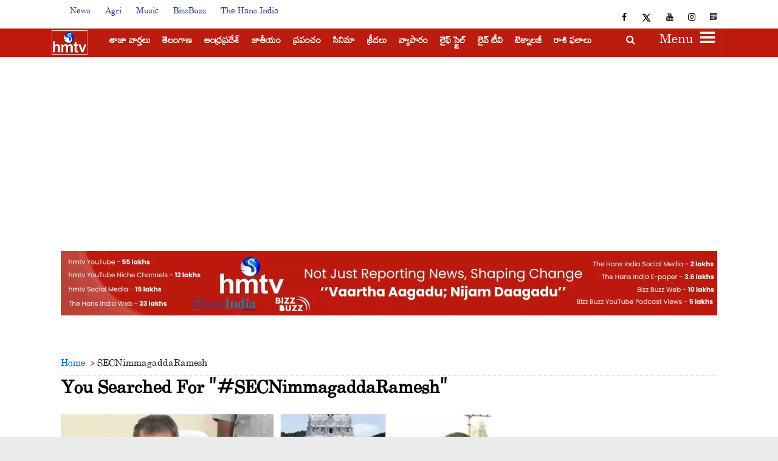

--- FILE ---
content_type: text/html; charset=utf-8
request_url: https://www.google.com/recaptcha/api2/aframe
body_size: 264
content:
<!DOCTYPE HTML><html><head><meta http-equiv="content-type" content="text/html; charset=UTF-8"></head><body><script nonce="o1pvn6Pus_3el6tVwDyvDA">/** Anti-fraud and anti-abuse applications only. See google.com/recaptcha */ try{var clients={'sodar':'https://pagead2.googlesyndication.com/pagead/sodar?'};window.addEventListener("message",function(a){try{if(a.source===window.parent){var b=JSON.parse(a.data);var c=clients[b['id']];if(c){var d=document.createElement('img');d.src=c+b['params']+'&rc='+(localStorage.getItem("rc::a")?sessionStorage.getItem("rc::b"):"");window.document.body.appendChild(d);sessionStorage.setItem("rc::e",parseInt(sessionStorage.getItem("rc::e")||0)+1);localStorage.setItem("rc::h",'1769147765476');}}}catch(b){}});window.parent.postMessage("_grecaptcha_ready", "*");}catch(b){}</script></body></html>